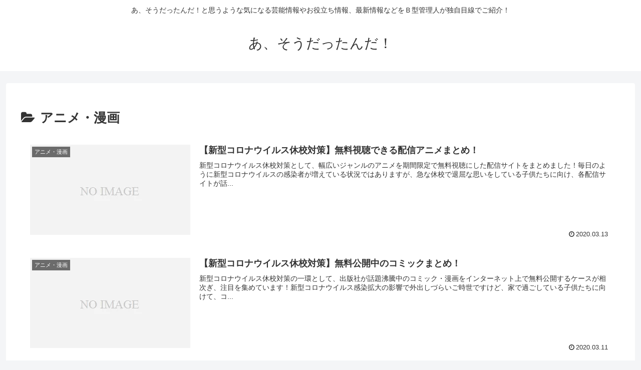

--- FILE ---
content_type: text/html; charset=utf-8
request_url: https://www.google.com/recaptcha/api2/aframe
body_size: 265
content:
<!DOCTYPE HTML><html><head><meta http-equiv="content-type" content="text/html; charset=UTF-8"></head><body><script nonce="76VmsanSbwTlq98Ubcjz2A">/** Anti-fraud and anti-abuse applications only. See google.com/recaptcha */ try{var clients={'sodar':'https://pagead2.googlesyndication.com/pagead/sodar?'};window.addEventListener("message",function(a){try{if(a.source===window.parent){var b=JSON.parse(a.data);var c=clients[b['id']];if(c){var d=document.createElement('img');d.src=c+b['params']+'&rc='+(localStorage.getItem("rc::a")?sessionStorage.getItem("rc::b"):"");window.document.body.appendChild(d);sessionStorage.setItem("rc::e",parseInt(sessionStorage.getItem("rc::e")||0)+1);localStorage.setItem("rc::h",'1769628185188');}}}catch(b){}});window.parent.postMessage("_grecaptcha_ready", "*");}catch(b){}</script></body></html>

--- FILE ---
content_type: text/css
request_url: https://hatoltd.com/affiliate-partner/popup.css
body_size: 126
content:
body{font-family:'Noto Sans JP', sans-serif}.custom-popup-shadow{box-shadow:0 4px 10px rgba(0, 0, 0, 0.25);border-radius:8px}.toast{font-family:'Noto Sans JP', sans-serif}.toast{font-size:16px;font-weight:500}#toast-container{max-height:88vh;overflow-y:auto;margin-top:60px;margin-bottom:9px}.toastr .toast{word-wrap:break-word}.toast-top-right{top:12px;right:12px}.toast-message{font-size:11px;color:black;display:flex}#toast-container .no-icon{background-image:none !important;padding-left:15px !important;background-color:white;color:blue !important;border:1px solid blue}#toast-container .no-icon .toast-close-button{color:blue !important}#toggleNotifications{background-color:#4CAF50;color:white;border:none;cursor:pointer;padding:10px 20px;border-radius:5px;font-size:16px;transition:background-color 0.3s}#toggleNotifications:hover{background-color:#45a049}.swal2-no-padding{padding:0 !important}.swal2-no-overflow{overflow:hidden}